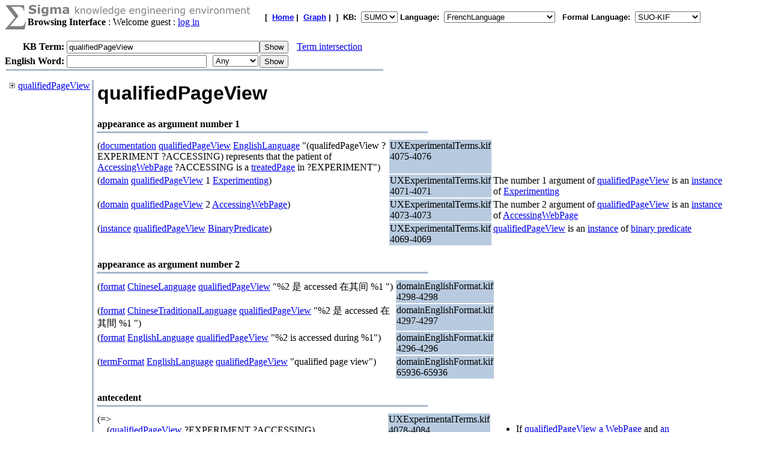

--- FILE ---
content_type: text/html;charset=UTF-8
request_url: https://sigma.ontologyportal.org:8443/sigma/TreeView.jsp?lang=FrenchLanguage&flang=SUO-KIF&kb=SUMO&term=qualifiedPageView
body_size: 18277
content:

<!DOCTYPE html
   PUBLIC "-//W3C//DTD XHTML 1.0 Transitional//EN"
   "https://www.w3.org/TR/xhtml1/DTD/xhtml1-transitional.dtd">
<meta http-equiv="Content-Type" content="text/html; charset=iso-8859-1" />
<html xmlns="https://www.w3.org/1999/xhtml" lang="en-US" xml:lang="en-US">



  <TITLE>TreeView Knowledge Base Browser - qualifiedPageView</TITLE>

    

    

<form action="TreeView.jsp">
    
    



<TABLE width="95%" cellspacing="0" cellpadding="0">
  <TR>
      <TD align="left" valign="top"><img src="pixmaps/sigmaSymbol-gray.gif"></TD>
      <TD align="left" valign="top">
        <img src="pixmaps/logoText-gray.gif"><br>
        <B>Browsing Interface</B>
         : Welcome guest : <a href="login.html">log in</a>
        
      </TD>
      <TD valign="bottom"></TD>
      <TD>
        <font FACE="Arial, Helvetica" SIZE=-1><b>[&nbsp;
        <A href="KBs.jsp"><b>Home</b></A>&nbsp;|&nbsp
<A href="Graph.jsp?kb=SUMO&term=qualifiedPageView&inst=inst&lang=FrenchLanguage"><B>Graph</B></A>&nbsp;|&nbsp

        ]&nbsp;
        <b>KB:&nbsp;
<select name=kb>
  <option value='SUMO' selected='yes'>SUMO</option>
</select>


        </b>
        <b>Language:&nbsp;
        <form method="get" action="Browse.jsp" style="display:inline;">
            <select name=lang onchange='this.form.submit()' >
  <option value='ChineseLanguage'>ChineseLanguage</option><option value='ChinesePinyinWriting'>ChinesePinyinWriting</option><option value='ChineseSimplifiedWriting'>ChineseSimplifiedWriting</option><option value='ChineseTraditionalLanguage'>ChineseTraditionalLanguage</option><option value='EnglishLanguage'>EnglishLanguage</option><option value='FrenchLanguage' selected='yes'>FrenchLanguage</option><option value='GermanLanguage'>GermanLanguage</option><option value='Hindi'>Hindi</option><option value='ItalianLanguage'>ItalianLanguage</option><option value='JapaneseLanguage'>JapaneseLanguage</option><option value='PortugueseLanguage'>PortugueseLanguage</option><option value='SpanishLanguage'>SpanishLanguage</option><option value='SwedishLanguage'>SwedishLanguage</option><option value='cb'>cb</option><option value='cz'>cz</option><option value='de'>de</option><option value='hi'>hi</option><option value='ro'>ro</option><option value='sv'>sv</option><option value='tg'>tg</option>
</select>

            <input type="hidden" name="kb" value="SUMO" />
        </form>
        </b>&nbsp;
        <b>Formal Language:&nbsp;
        <form method="get" action="Browse.jsp" style="display:inline;">
            <select name=flang onchange='this.form.submit()' >
  <option value='OWL'>OWL</option><option value='SUO-KIF' selected='yes'>SUO-KIF</option><option value='TPTP'>TPTP</option><option value='traditionalLogic'>traditionalLogic</option>
</select>

            <input type="hidden" name="kb" value="SUMO" />
        </form>
      <br>
      </td>
  </TR>
</TABLE>

  <table cellspacing="0" cellpadding="0">
      <tr>
          <td align="right"><b>KB Term:&nbsp;</b></td>
          <td align="left" valign="top" colspan="2">
              <input type="text" size="38"  name="term" value="qualifiedPageView">
          </td>
          <td align="left" valign="top">
              <input type="submit" value="Show">
              <img src="pixmaps/1pixel.gif" width="10"><a href="Intersect.jsp?kb=SUMO&lang=FrenchLanguage&flang=SUO-KIF&term1=qualifiedPageView">Term intersection</a>              
          </td>
         <br> 
      </tr>
      <tr>
          <td><img src="pixmaps/1pixel.gif" height="3"></td>
      </tr>
</form>

<!-- show WordNet search input -->
<form method="GET" action="WordNet.jsp">
  <tr>
      <td align="right"><b>English Word:&nbsp;</b></td>
        <input type="hidden" name="simple" value=null>
        <input type="hidden" name="kb" value=SUMO>
        <input type="hidden" name="lang" value=FrenchLanguage>
        <input type="hidden" name="flang" value=SUO-KIF>      
      <td align="left" valign="top">
          <input type="text" size="27" name="word">
          <img src="pixmaps/1pixel.gif" width="3"></td>
      <td align="left" valign="top">
          <select name="POS">
              <option selected value="0">Any
              <option  value="1">Noun
              <option  value="2">Verb
              <option  value="3">Adjective
              <option  value="4">Adverb
          </select>
      </td>
      <td align="left" valign="top">
          <input type="submit" value="Show">
      </td>
  </tr>
  </table>
</form>



<table ALIGN='LEFT' WIDTH='50%'><tr><TD BGCOLOR='#A8BACF'>
    <IMG SRC='pixmaps/1pixel.gif' width=1 height=1 border=0></TD></tr>
</table><BR>

<table border=0 width='100%' height='100%'>
    <tr>
        <td height='100%' valign=top>
            <span style='white-space: nowrap;'><img src='pixmaps/trans.gif' width=0 height=5>&nbsp;<a href="https://sigma.ontologyportal.org:8443/sigma/TreeView.jsp?kb=SUMO&simple=null&lang=EnglishLanguage&flang=SUO-KIF&term=qualifiedPageView&expand=qualifiedPageView"><img border=0 src='pixmaps/plus.gif'></a>&nbsp;<a href="https://sigma.ontologyportal.org:8443/sigma/TreeView.jsp?kb=SUMO&simple=null&lang=EnglishLanguage&flang=SUO-KIF&term=qualifiedPageView">qualifiedPageView</a></span><br>
<p>
        </td>
        <td valign="top" width="1" BGCOLOR='#A8BACF'>
          <IMG SRC='pixmaps/1pixel.gif' width=1 border=0>
        </td>
        <td valign=top>
            <title>Sigma KEE - qualifiedPageView</title>
<table width="95%"><tr><td width="50%"><font face="Arial,helvetica" size="+3"><b>qualifiedPageView</b></font></b></font></td></tr></table>
<div><br><table align="left" width="50%">
  <tr>
    <td align="left" valign="bottom">
      <b>appearance as argument number 1</b>
    </td>
  </tr>
  <tr>
    <td bgcolor="#A8BACF">
      <img src="pixmaps/1pixel.gif" alt="-------------------------" width="1" height="1">
    </td>
  </tr>
</table>
<br><br>
<table width="95%"><tr><td width="50%" valign="top">(<a href="https://sigma.ontologyportal.org:8443/sigma/TreeView.jsp?lang=EnglishLanguage&flang=SUO-KIF&kb=SUMO&term=documentation">documentation</a> <a href="https://sigma.ontologyportal.org:8443/sigma/TreeView.jsp?lang=EnglishLanguage&flang=SUO-KIF&kb=SUMO&term=qualifiedPageView">qualifiedPageView</a> <a href="https://sigma.ontologyportal.org:8443/sigma/TreeView.jsp?lang=EnglishLanguage&flang=SUO-KIF&kb=SUMO&term=EnglishLanguage">EnglishLanguage</a> "(qualifedPageView ?EXPERIMENT ?ACCESSING) represents that the patient of <a href="https://sigma.ontologyportal.org:8443/sigma/TreeView.jsp?lang=EnglishLanguage&flang=SUO-KIF&kb=SUMO&term=AccessingWebPage">AccessingWebPage</a> ?ACCESSING is a <a href="https://sigma.ontologyportal.org:8443/sigma/TreeView.jsp?lang=EnglishLanguage&flang=SUO-KIF&kb=SUMO&term=treatedPage">treatedPage</a> in ?EXPERIMENT")</td>
<td width="10%" valign="top" bgcolor="#B8CADF">UXExperimentalTerms.kif 4075-4076</a></td>
<td width="40%" valign="top"></td></tr>
<tr><td width="50%" valign="top">(<a href="https://sigma.ontologyportal.org:8443/sigma/TreeView.jsp?lang=EnglishLanguage&flang=SUO-KIF&kb=SUMO&term=domain">domain</a> <a href="https://sigma.ontologyportal.org:8443/sigma/TreeView.jsp?lang=EnglishLanguage&flang=SUO-KIF&kb=SUMO&term=qualifiedPageView">qualifiedPageView</a> 1 <a href="https://sigma.ontologyportal.org:8443/sigma/TreeView.jsp?lang=EnglishLanguage&flang=SUO-KIF&kb=SUMO&term=Experimenting">Experimenting</a>)</td>
<td width="10%" valign="top" bgcolor="#B8CADF">UXExperimentalTerms.kif 4071-4071</a></td>
<td width="40%" valign="top">The number 1 argument of <a href="https://sigma.ontologyportal.org:8443/sigma/TreeView.jsp?lang=EnglishLanguage&flang=SUO-KIF&kb=SUMO&term=qualifiedPageView">qualifiedPageView</a> is an <a href="https://sigma.ontologyportal.org:8443/sigma/TreeView.jsp?lang=EnglishLanguage&flang=SUO-KIF&kb=SUMO&term=domain">instance</a> of <a href="https://sigma.ontologyportal.org:8443/sigma/TreeView.jsp?lang=EnglishLanguage&flang=SUO-KIF&kb=SUMO&term=Experimenting">Experimenting</a></td></tr>
<tr><td width="50%" valign="top">(<a href="https://sigma.ontologyportal.org:8443/sigma/TreeView.jsp?lang=EnglishLanguage&flang=SUO-KIF&kb=SUMO&term=domain">domain</a> <a href="https://sigma.ontologyportal.org:8443/sigma/TreeView.jsp?lang=EnglishLanguage&flang=SUO-KIF&kb=SUMO&term=qualifiedPageView">qualifiedPageView</a> 2 <a href="https://sigma.ontologyportal.org:8443/sigma/TreeView.jsp?lang=EnglishLanguage&flang=SUO-KIF&kb=SUMO&term=AccessingWebPage">AccessingWebPage</a>)</td>
<td width="10%" valign="top" bgcolor="#B8CADF">UXExperimentalTerms.kif 4073-4073</a></td>
<td width="40%" valign="top">The number 2 argument of <a href="https://sigma.ontologyportal.org:8443/sigma/TreeView.jsp?lang=EnglishLanguage&flang=SUO-KIF&kb=SUMO&term=qualifiedPageView">qualifiedPageView</a> is an <a href="https://sigma.ontologyportal.org:8443/sigma/TreeView.jsp?lang=EnglishLanguage&flang=SUO-KIF&kb=SUMO&term=domain">instance</a> of <a href="https://sigma.ontologyportal.org:8443/sigma/TreeView.jsp?lang=EnglishLanguage&flang=SUO-KIF&kb=SUMO&term=AccessingWebPage">AccessingWebPage</a></td></tr>
<tr><td width="50%" valign="top">(<a href="https://sigma.ontologyportal.org:8443/sigma/TreeView.jsp?lang=EnglishLanguage&flang=SUO-KIF&kb=SUMO&term=instance">instance</a> <a href="https://sigma.ontologyportal.org:8443/sigma/TreeView.jsp?lang=EnglishLanguage&flang=SUO-KIF&kb=SUMO&term=qualifiedPageView">qualifiedPageView</a> <a href="https://sigma.ontologyportal.org:8443/sigma/TreeView.jsp?lang=EnglishLanguage&flang=SUO-KIF&kb=SUMO&term=BinaryPredicate">BinaryPredicate</a>)</td>
<td width="10%" valign="top" bgcolor="#B8CADF">UXExperimentalTerms.kif 4069-4069</a></td>
<td width="40%" valign="top"><a href="https://sigma.ontologyportal.org:8443/sigma/TreeView.jsp?lang=EnglishLanguage&flang=SUO-KIF&kb=SUMO&term=qualifiedPageView">qualifiedPageView</a> is an <a href="https://sigma.ontologyportal.org:8443/sigma/TreeView.jsp?lang=EnglishLanguage&flang=SUO-KIF&kb=SUMO&term=instance">instance</a> of <a href="https://sigma.ontologyportal.org:8443/sigma/TreeView.jsp?lang=EnglishLanguage&flang=SUO-KIF&kb=SUMO&term=BinaryPredicate">binary predicate</a></td></tr>
</table>
<div><br><table align="left" width="50%">
  <tr>
    <td align="left" valign="bottom">
      <b>appearance as argument number 2</b>
    </td>
  </tr>
  <tr>
    <td bgcolor="#A8BACF">
      <img src="pixmaps/1pixel.gif" alt="-------------------------" width="1" height="1">
    </td>
  </tr>
</table>
<br><br>
<table width="95%"><tr><td width="50%" valign="top">(<a href="https://sigma.ontologyportal.org:8443/sigma/TreeView.jsp?lang=EnglishLanguage&flang=SUO-KIF&kb=SUMO&term=format">format</a> <a href="https://sigma.ontologyportal.org:8443/sigma/TreeView.jsp?lang=EnglishLanguage&flang=SUO-KIF&kb=SUMO&term=ChineseLanguage">ChineseLanguage</a> <a href="https://sigma.ontologyportal.org:8443/sigma/TreeView.jsp?lang=EnglishLanguage&flang=SUO-KIF&kb=SUMO&term=qualifiedPageView">qualifiedPageView</a> "%2 是 accessed 在其间 %1 ")</td>
<td width="10%" valign="top" bgcolor="#B8CADF">domainEnglishFormat.kif 4298-4298</a></td>
<td width="40%" valign="top"></td></tr>
<tr><td width="50%" valign="top">(<a href="https://sigma.ontologyportal.org:8443/sigma/TreeView.jsp?lang=EnglishLanguage&flang=SUO-KIF&kb=SUMO&term=format">format</a> <a href="https://sigma.ontologyportal.org:8443/sigma/TreeView.jsp?lang=EnglishLanguage&flang=SUO-KIF&kb=SUMO&term=ChineseTraditionalLanguage">ChineseTraditionalLanguage</a> <a href="https://sigma.ontologyportal.org:8443/sigma/TreeView.jsp?lang=EnglishLanguage&flang=SUO-KIF&kb=SUMO&term=qualifiedPageView">qualifiedPageView</a> "%2 是 accessed 在其間 %1 ")</td>
<td width="10%" valign="top" bgcolor="#B8CADF">domainEnglishFormat.kif 4297-4297</a></td>
<td width="40%" valign="top"></td></tr>
<tr><td width="50%" valign="top">(<a href="https://sigma.ontologyportal.org:8443/sigma/TreeView.jsp?lang=EnglishLanguage&flang=SUO-KIF&kb=SUMO&term=format">format</a> <a href="https://sigma.ontologyportal.org:8443/sigma/TreeView.jsp?lang=EnglishLanguage&flang=SUO-KIF&kb=SUMO&term=EnglishLanguage">EnglishLanguage</a> <a href="https://sigma.ontologyportal.org:8443/sigma/TreeView.jsp?lang=EnglishLanguage&flang=SUO-KIF&kb=SUMO&term=qualifiedPageView">qualifiedPageView</a> "%2 is accessed during %1")</td>
<td width="10%" valign="top" bgcolor="#B8CADF">domainEnglishFormat.kif 4296-4296</a></td>
<td width="40%" valign="top"></td></tr>
<tr><td width="50%" valign="top">(<a href="https://sigma.ontologyportal.org:8443/sigma/TreeView.jsp?lang=EnglishLanguage&flang=SUO-KIF&kb=SUMO&term=termFormat">termFormat</a> <a href="https://sigma.ontologyportal.org:8443/sigma/TreeView.jsp?lang=EnglishLanguage&flang=SUO-KIF&kb=SUMO&term=EnglishLanguage">EnglishLanguage</a> <a href="https://sigma.ontologyportal.org:8443/sigma/TreeView.jsp?lang=EnglishLanguage&flang=SUO-KIF&kb=SUMO&term=qualifiedPageView">qualifiedPageView</a> "qualified page view")</td>
<td width="10%" valign="top" bgcolor="#B8CADF">domainEnglishFormat.kif 65936-65936</a></td>
<td width="40%" valign="top"></td></tr>
</table>
<div><br><table align="left" width="50%">
  <tr>
    <td align="left" valign="bottom">
      <b>antecedent</b>
    </td>
  </tr>
  <tr>
    <td bgcolor="#A8BACF">
      <img src="pixmaps/1pixel.gif" alt="-------------------------" width="1" height="1">
    </td>
  </tr>
</table>
<br><br>
<table width="95%"><tr><td width="50%" valign="top">(=><br>
&nbsp;&nbsp;&nbsp;&nbsp;(<a href="https://sigma.ontologyportal.org:8443/sigma/TreeView.jsp?lang=EnglishLanguage&flang=SUO-KIF&kb=SUMO&term=qualifiedPageView">qualifiedPageView</a> ?EXPERIMENT ?ACCESSING)<br>
&nbsp;&nbsp;&nbsp;&nbsp;(<a href="https://sigma.ontologyportal.org:8443/sigma/TreeView.jsp?lang=EnglishLanguage&flang=SUO-KIF&kb=SUMO&term=exists">exists</a> (?PAGE)<br>
&nbsp;&nbsp;&nbsp;&nbsp;&nbsp;&nbsp;&nbsp;&nbsp;(<a href="https://sigma.ontologyportal.org:8443/sigma/TreeView.jsp?lang=EnglishLanguage&flang=SUO-KIF&kb=SUMO&term=and">and</a><br>
&nbsp;&nbsp;&nbsp;&nbsp;&nbsp;&nbsp;&nbsp;&nbsp;&nbsp;&nbsp;&nbsp;&nbsp;(<a href="https://sigma.ontologyportal.org:8443/sigma/TreeView.jsp?lang=EnglishLanguage&flang=SUO-KIF&kb=SUMO&term=instance">instance</a> ?PAGE <a href="https://sigma.ontologyportal.org:8443/sigma/TreeView.jsp?lang=EnglishLanguage&flang=SUO-KIF&kb=SUMO&term=WebPage">WebPage</a>)<br>
&nbsp;&nbsp;&nbsp;&nbsp;&nbsp;&nbsp;&nbsp;&nbsp;&nbsp;&nbsp;&nbsp;&nbsp;(<a href="https://sigma.ontologyportal.org:8443/sigma/TreeView.jsp?lang=EnglishLanguage&flang=SUO-KIF&kb=SUMO&term=patient">patient</a> ?ACCESSING ?PAGE)<br>
&nbsp;&nbsp;&nbsp;&nbsp;&nbsp;&nbsp;&nbsp;&nbsp;&nbsp;&nbsp;&nbsp;&nbsp;(<a href="https://sigma.ontologyportal.org:8443/sigma/TreeView.jsp?lang=EnglishLanguage&flang=SUO-KIF&kb=SUMO&term=treatedPage">treatedPage</a> ?EXPERIMENT ?PAGE))))</td>
<td width="10%" valign="top" bgcolor="#B8CADF">UXExperimentalTerms.kif 4078-4084</a></td>
<td width="40%" valign="top"><ul><li>If <a href="https://sigma.ontologyportal.org:8443/sigma/TreeView.jsp?lang=EnglishLanguage&flang=SUO-KIF&kb=SUMO&term=qualifiedPageView">qualifiedPageView</a> <a href="https://sigma.ontologyportal.org:8443/sigma/TreeView.jsp?lang=EnglishLanguage&flang=SUO-KIF&kb=SUMO&term=WebPage">a  WebPage</a> and <a href="https://sigma.ontologyportal.org:8443/sigma/TreeView.jsp?lang=EnglishLanguage&flang=SUO-KIF&kb=SUMO&term=AccessingWebPage">an AccessingWebPage</a>,</li><li>then there exists <a href="https://sigma.ontologyportal.org:8443/sigma/TreeView.jsp?lang=EnglishLanguage&flang=SUO-KIF&kb=SUMO&term=Experimenting">an Experimenting</a> such that <a href="https://sigma.ontologyportal.org:8443/sigma/TreeView.jsp?lang=EnglishLanguage&flang=SUO-KIF&kb=SUMO&term=Experimenting">the Experimenting</a> is an <a href="https://sigma.ontologyportal.org:8443/sigma/TreeView.jsp?lang=EnglishLanguage&flang=SUO-KIF&kb=SUMO&term=instance">instance</a> of <a href="https://sigma.ontologyportal.org:8443/sigma/TreeView.jsp?lang=EnglishLanguage&flang=SUO-KIF&kb=SUMO&term=WebPage">WebPage</a> and <a href="https://sigma.ontologyportal.org:8443/sigma/TreeView.jsp?lang=EnglishLanguage&flang=SUO-KIF&kb=SUMO&term=Experimenting">the Experimenting</a> is a <a href="https://sigma.ontologyportal.org:8443/sigma/TreeView.jsp?lang=EnglishLanguage&flang=SUO-KIF&kb=SUMO&term=patient">patient</a> of <a href="https://sigma.ontologyportal.org:8443/sigma/TreeView.jsp?lang=EnglishLanguage&flang=SUO-KIF&kb=SUMO&term=AccessingWebPage">the AccessingWebPage</a> and <a href="https://sigma.ontologyportal.org:8443/sigma/TreeView.jsp?lang=EnglishLanguage&flang=SUO-KIF&kb=SUMO&term=treatedPage">treatedPage</a> <a href="https://sigma.ontologyportal.org:8443/sigma/TreeView.jsp?lang=EnglishLanguage&flang=SUO-KIF&kb=SUMO&term=WebPage">the WebPage</a> and <a href="https://sigma.ontologyportal.org:8443/sigma/TreeView.jsp?lang=EnglishLanguage&flang=SUO-KIF&kb=SUMO&term=Experimenting">the Experimenting</a></li></ul></td></tr>
</table>
<p><table align="left" width="50%"><tr><td bgcolor="#A8BACF"><img src="pixmaps/1pixel.gif" width="1" height="1" border="0"></td></tr></table><br>

<small><a href="https://sigma.ontologyportal.org:8443/sigma/SimpleBrowse.jsp?lang=EnglishLanguage&flang=SUO-KIF&kb=SUMO&simple=yes&term=qualifiedPageView">Show simplified definition (without tree view)</a></small><br>

<small><a href="https://sigma.ontologyportal.org:8443/sigma/TreeView.jsp?lang=EnglishLanguage&flang=SUO-KIF&kb=SUMO&simple=yes&term=qualifiedPageView">Show simplified definition (with tree view)</a></small><p>

        </td>
    </tr>
</table><p>

    <small><a href="Browse.jsp?kb=SUMO&term=qualifiedPageView">Show without tree</a></small><p>


<p>
<table ALIGN='LEFT' WIDTH='50%'><tr><TD BGCOLOR='#A8BACF'>
    <IMG SRC='pixmaps/1pixel.gif' width=1 height=1 border=0></TD></tr>
</table><BR>
<small><a href="https://github.com/ontologyportal/sigmakee">Sigma web home</a>&nbsp;&nbsp;&nbsp;&nbsp;&nbsp;
<a href="https://www.ontologyportal.org">Suggested Upper Merged Ontology (SUMO) web home</a></small><br>
<small>Sigma version 3.0 is <a href="http://www.gnu.org/copyleft/gpl.html">open source software</a>
produced by <a href="https://www.articulatesoftware.com">Articulate Software</a> and its partners</small><p>
</html>

